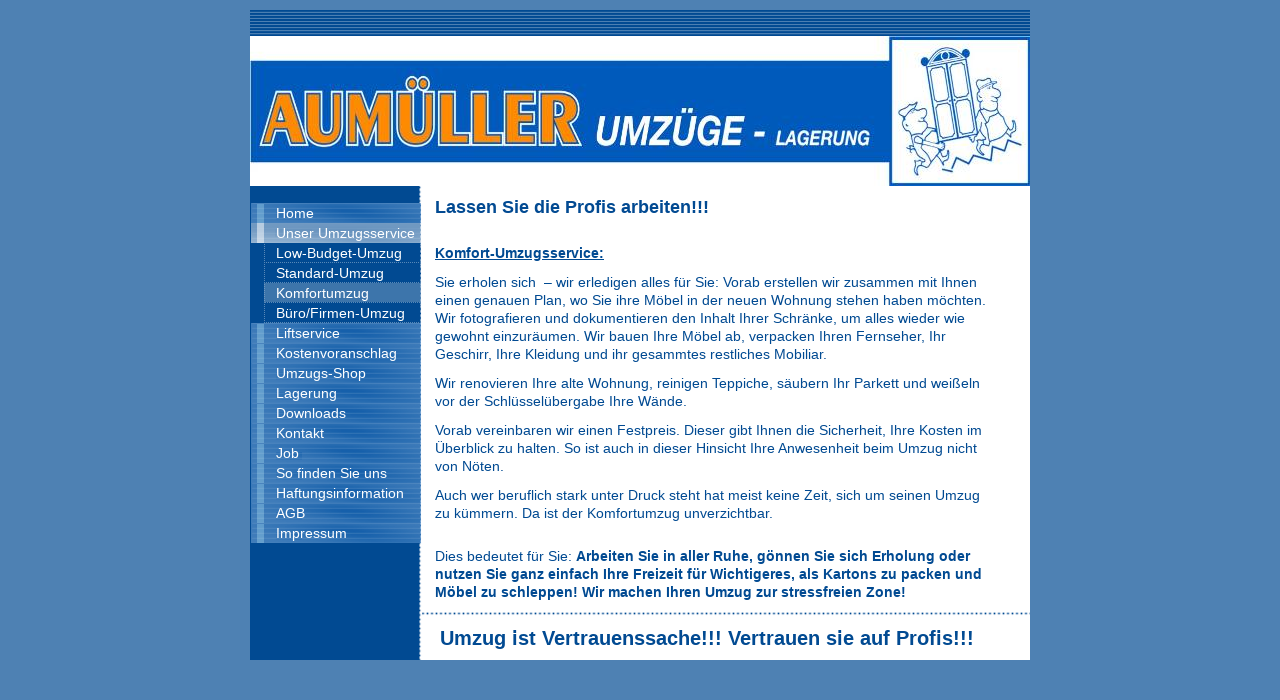

--- FILE ---
content_type: text/html
request_url: http://spedition-aumueller.de/3.html
body_size: 2256
content:

<!DOCTYPE html
  PUBLIC "-//W3C//DTD HTML 4.01 Transitional//EN" "http://www.w3.org/TR/html4/loose.dtd">
<html><head>
      <meta http-equiv="Content-Type" content="text/html; charset=UTF-8">
   <meta name="author" content="S.Sch"><meta name="description" content="Ihr Umzugsunternehmen Nr.1 in Mühldorf a. Inn, Lagerung, Unzugsservice, kontaktieren Sie uns 08631/6310, Stadtplatz 77, 84453 Mühldorf a. Inn"><meta name="keywords" content="Umzug, Zwangsräumung, Wohnungswechsel, Mühldorf am Inn, 84453, Mühldorf, Lager, Lagerung, Storage, Stellplätze, Stellplatz, Packmittel, Zollformulare, Zoll, Einlagerung, Renovierung, Renovieren, Transporte, Spedition, Entrümpelung, Wohnungsauflösung, Klaviertransporte, Packen, Umzüge, Karton, Luftpolsterfolie, Umzüge Waldkraiburg, Umzüge Heldenstein, Umzüge, Haag, Umzüge Altötting, Winhöring, Mettenheim, Kraiburg, Flossing, Polling, Bayern, 84524, Neuötting, 84489, Burghausen, 5010, Salzburg, 84307, Eggenfelden, 83395, Freilassing, Landshut, Rosenheim, Passau, München, Freising, Traunstein, Linz, Wien, Fort Meyers, Florida, Österreich, Schweiz, Kroatien, NY, NYC, USA, Amerika, Italien, Hamburg, Flügeltransporte, Haus, Kartonagen, Karton, Umzugskarton, Packpapier, Bücherkarton, Büroumzüge, Firmenumzüge, Seniorenumzüge, Seniorenumzug, Küchenmontage"><title>Komfortumzug - Spedition Aumüller Umzüge Lagerung Mühldorf a. Inn</title><link rel="stylesheet" type="text/css" media="all" href="main.css"><link rel="stylesheet" type="text/css" media="all" href="colorschemes/colorscheme8/colorscheme.css"><link rel="stylesheet" type="text/css" media="all" href="style.css"><script type="text/javascript" src="live_tinc.js"></script></head><body id="main_body"><div id="container"><div id="header"><div id="bg_main_nav_container"></div><div id="key_visual">&nbsp;
                </div><div id="logo"></div></div><div id="main_container"><table id="layout_table"><tr><td id="left_column"><div id="left_column_container"><div id="main_nav_container"><ul id="main_nav_list"><li><a class="main_nav_item" href="index.html">Home</a></li><li><a class="main_nav_active_item" href="2.html">Unser Umzugsservice</a><div class="sub_nav_container"><ul class="sub_nav_list"><li><a class="sub_nav_item" href="10.html">Low-Budget-Umzug</a></li><li><a class="sub_nav_item" href="5.html">Standard-Umzug</a></li><li><a class="sub_nav_active_item" href="3.html">Komfortumzug</a></li><li><a class="sub_nav_item" href="4.html">Büro/Firmen-Umzug</a></li></ul></div></li><li><a class="main_nav_item" href="14.html">Liftservice</a></li><li><a class="main_nav_item" href="9.html">Kostenvoranschlag</a></li><li><a class="main_nav_item" href="11.html">Umzugs-Shop</a></li><li><a class="main_nav_item" href="12.html">Lagerung</a></li><li><a class="main_nav_item" href="15.html">Downloads</a></li><li><a class="main_nav_item" href="6.html">Kontakt</a></li><li><a class="main_nav_item" href="13.html">Job</a></li><li><a class="main_nav_item" href="8.html">So finden Sie uns</a></li><li><a class="main_nav_item" href="16.html">Haftungsinformation</a></li><li><a class="main_nav_item" href="17.html">AGB</a></li><li><a class="main_nav_item" href="7.html">Impressum</a></li></ul></div></div></td><td id="right_column"><div id="sub_container2"><div id="slogan">Lassen Sie die Profis arbeiten!!!</div><div class="content" id="content_container"><p><span style="font-size:14px;font-weight:bold;text-decoration:underline;">Komfort-Umzugsservice:</span><br></p><p></p><p><span style="font-size:14px;">Sie erholen sich&nbsp; – wir erledigen alles für Sie: Vorab erstellen wir zusammen mit Ihnen einen genauen Plan, wo Sie ihre Möbel in der neuen Wohnung stehen haben möchten. Wir fotografieren und dokumentieren den Inhalt Ihrer Schränke, um alles wieder wie gewohnt einzuräumen. Wir bauen Ihre Möbel ab, verpacken Ihren Fernseher, Ihr Geschirr, Ihre Kleidung und ihr gesammtes restliches Mobiliar.</span></p><p><span style="font-size:14px;">Wir renovieren Ihre alte Wohnung, reinigen Teppiche, säubern Ihr Parkett und weißeln vor der Schlüsselübergabe Ihre Wände.</span></p><p><span style="font-size:14px;">Vorab vereinbaren wir einen Festpreis. Dieser gibt Ihnen die Sicherheit, Ihre Kosten im Überblick zu halten. So ist auch in dieser Hinsicht Ihre Anwesenheit beim Umzug nicht von Nöten.</span></p><p><span style="font-size:14px;">Auch wer beruflich stark unter Druck steht hat meist keine Zeit, sich um seinen Umzug zu kümmern. Da ist der Komfortumzug unverzichtbar.</span> <br></p><br>
     
<span style="font-size:12px;"><span style="font-size:14px;">Dies bedeutet für Sie: </span><span style="font-size:14px;"><span style="font-weight:bold;">Arbeiten Sie in aller Ruhe, gönnen Sie sich Erholung oder nutzen Sie ganz einfach Ihre Freizeit für Wichtigeres, als Kartons zu packen und Möbel zu schleppen! Wir machen Ihren Umzug zur stressfreien Zone!</span></span></span><br>
</div></div></td></tr></table></div><div id="footer"><div id="footer_text">Umzug ist Vertrauenssache!!! Vertrauen sie auf Profis!!!</div></div></div><!-- wfxbuild / 1.0 / layout6-41-l2 / 2015-08-03 15:57:26 CEST--></body></html>

--- FILE ---
content_type: text/css
request_url: http://spedition-aumueller.de/colorschemes/colorscheme8/colorscheme.css
body_size: 5015
content:
/*** Normalized ***/


/*----------------------------------------------------------------------------
	colorscheme.css for colorscheme 8

	this css-file contains all definitions, that depend on the colorscheme.

	(c) Schlund + Partner AG
----------------------------------------------------------------------------*/





/*-- main container --------------------------------------------------------*/

#container {
    /*background : url(images/static/contentbg.gif) repeat-y 50% 50%;*/

    background-color: #ffffff;
    background-image: url(images/static/bgSubmenu.gif);
    background-repeat: repeat-y;
}

/*--- header ---------------------------------------------------------------*/

#header {
    /*background : url(images/static/headerbg.gif) no-repeat;*/

}

/*--- main navigation ------------------------------------------------------*/

#main_nav_container {
    background: url(images/static/bgMenu.gif);
}

/*--- sub navigation -------------------------------------------------------*/

.sub_nav_container {
    /*background : url(images/static/bgSubmenu.gif) repeat-y;*/

}

/*--- key visiual ----------------------------------------------------------*/

#key_visual {
    background: url(../../images/dynamic/key_visual1.jpg) no-repeat;
}

/*--- logo -----------------------------------------------------------------*/

/*--- caption --------------------------------------------------------------*/

#slogan {
    color: #014a92;
    /*background: url(images/static/hbg.gif) no-repeat;*/

}

/*--- main navigation ------------------------------------------------------*/

/*--- main navigation items ------------------------------------------------*/

#main_nav_list a.main_nav_item {
    color: #ffffff;
    background: url(../../images/dynamic/buttonset8/n1.gif) no-repeat;
    background-position: top right;
}

#main_nav_list a.main_nav_item:hover {
    color: #ffffff;
    background: url(../../images/dynamic/buttonset8/n1hover.gif) no-repeat;
    background-position: top right;
}

#main_nav_list a.main_nav_active_item {
    color: #ffffff;
    background: url(../../images/dynamic/buttonset8/n1activeitem.gif) no-repeat;
    background-position: top right;
}

/*--- subnavigation items --------------------------------------------------*/

.sub_nav_list a.sub_nav_item {
    color: #ffffff;
    background: url(../../images/dynamic/buttonset8/subnav1.gif) no-repeat;
}

.sub_nav_list a.sub_nav_item:hover {
    color: #ffffff;
    background: url(../../images/dynamic/buttonset8/subnav1hover.gif) no-repeat;
}

.sub_nav_list a.sub_nav_active_item {
    color: #ffffff;
    background: url(../../images/dynamic/buttonset8/subnav1active.gif) no-repeat;
}

/*--- search ---------------------------------------------------------------*/

/*--- footer ---------------------------------------------------------------*/

#footer {
    background: transparent url(images/static/bgFooter.gif) repeat-x;
}

#footer_text {
    color: #014a92;
}

/*----------------------------------------------------------------------------
  default-styles for html-elements
----------------------------------------------------------------------------*/

/*--- body -----------------------------------------------------------------*/

body#main_body {
    color: #014a92;
    background: #4e81b3;
}

#bg_main_nav_container {
    height: 26px;
    background: transparent url(images/static/bgMenu.gif);
    position: relative;
}

/*--- paragraph ------------------------------------------------------------*/

.content {
    color: #014a92;
}

.content p {
    color: #014a92;
}

/*--- headings -------------------------------------------------------------*/

.content h1 {
    color: #014a92;
}

.content h2 {
    color: #014a92;
}

.content h3 {
    color: #014a92;
}

/*--- links ----------------------------------------------------------------*/

.content a:link {
    color: #014a92;
}

.content a:visited {
    color: #014a92;
}

.content a:hover {
    color: #014a92;
}

.content a:active {
    color: #014a92;
}

/*--- tables ---------------------------------------------------------------*/

.content table {
    border-color: #014a92;
}

.content th {
    color: #ffffff;
    background-color: #014a92;
    padding: 3px 2px 3px 2px;
}

.content tr.odd {
    color: #014a92;
    background-color: #ffffff;
    padding: 3px 2px 3px 2px;
}

.content tr {
    color: #014a92;
    padding: 3px 2px 3px 2px;
}

.content tr.even {
    color: #014a92;
    background-color: #eeeeee;
    padding: 3px 2px 3px 2px;
}

/*--- forms ----------------------------------------------------------------*/

.content input {
    background-color: #ffffff;
    border-color: #014a92;
    color: #014a92;
}

.content textarea {
    background-color: #ffffff;
    border-color: #014a92;
    color: #014a92;
}

.content fieldset {
    border-color: #014a92;
}

.content legend {
    color: #014a92;
}

.content label {
    color: #014a92;
}

/*--------------------------------------------------------------------------*/




--- FILE ---
content_type: text/css
request_url: http://spedition-aumueller.de/style.css
body_size: 3695
content:

div#logo a {
  display: block;
  width: 100%;
  height: 100%;
}
#footer_text a {
  font-family: arial, verdana, sans-serif;
  font-style: normal;
  font-size: 20px;
  font-weight: bold;
  color: #014a92;
  text-decoration: underline; white-space: nowrap;
}

    
#key_visual {
   background: url(resources/_wsb_keyvisual.jpg) no-repeat;
}
#slogan {
  font-family: Arial,sans-serif;
  font-style: normal;
  font-size: 18px;
  font-weight: bold;
  text-decoration: none;
  color: #024a92;
}
#main_nav_list a.main_nav_active_item {
  background: url(images/dynamic/buttonset8/n1activeitem.gif) no-repeat;
  font-family: arial, verdana, sans-serif;
  font-style: normal;
  font-size: 14px;
  font-weight: normal;
  text-decoration: none;
  color: #ffffff;
}
#main_nav_list a.main_nav_item {
  background: url(images/dynamic/buttonset8/n1.gif) no-repeat;
  font-family: arial, verdana, sans-serif;
  font-style: normal;
  font-size: 14px;
  font-weight: normal;
  text-decoration: none;
  color: #ffffff;
}
#main_nav_list a.main_nav_item:hover {
  background: url(images/dynamic/buttonset8/n1hover.gif) no-repeat;
  font-family: arial, verdana, sans-serif;
  font-style: normal;
  font-size: 14px;
  font-weight: normal;
  text-decoration: none;
  color: #ffffff;
}
.sub_nav_list a.sub_nav_active_item {
  background: url(images/dynamic/buttonset8/subnav1active.gif) no-repeat;
  font-family: arial, verdana, sans-serif;
  font-style: normal;
  font-size: 14px;
  font-weight: normal;
  text-decoration: none;
  color: #ffffff;
}
.sub_nav_list a.sub_nav_item {
  background: url(images/dynamic/buttonset8/subnav1.gif) no-repeat;
  font-family: arial, verdana, sans-serif;
  font-style: normal;
  font-size: 14px;
  font-weight: normal;
  text-decoration: none;
  color: #ffffff;
}
.sub_nav_list a.sub_nav_item:hover {
  background: url(images/dynamic/buttonset8/subnav1hover.gif) no-repeat;
  font-family: arial, verdana, sans-serif;
  font-style: normal;
  font-size: 14px;
  font-weight: normal;
  text-decoration: none;
  color: #ffffff;
}
#content_container h1 {
  font-family: arial, verdana, sans-serif;
  font-style: normal;
  font-size: 28px;
  font-weight: bold;
  text-decoration: none;
  color: #014a92;
}
#content_container h2 {
  font-family: arial, verdana, sans-serif;
  font-style: normal;
  font-size: 24px;
  font-weight: bold;
  text-decoration: none;
  color: #014a92;
}
#content_container h3 {
  font-family: arial, verdana, sans-serif;
  font-style: normal;
  font-size: 20px;
  font-weight: bold;
  text-decoration: none;
  color: #014a92;
}
#content_container, #content_container p {
  font-family: arial, verdana, sans-serif;
  font-style: normal;
  font-size: 11px;
  font-weight: normal;
  text-decoration: none;
  color: #014a92;
}
#content_container a:visited {
  font-family: arial, verdana, tahoma, sans-serif;
  font-style: normal;
  font-size: 100%;
  font-weight: normal;
  text-decoration: underline;
  color: #014a92;
}
#content_container a:link {
  font-family: arial, verdana, tahoma, sans-serif;
  font-style: normal;
  font-size: 100%;
  font-weight: normal;
  text-decoration: underline;
  color: #014a92;
}
#content_container a:hover {
  font-family: arial, verdana, tahoma, sans-serif;
  font-style: normal;
  font-size: 100%;
  font-weight: normal;
  text-decoration: none;
  color: #014a92;
}
#content_container a:active {
  font-family: arial, verdana, tahoma, sans-serif;
  font-style: normal;
  font-size: 100%;
  font-weight: normal;
  text-decoration: underline;
  color: #014a92;
}
#footer_text {
  font-family: arial, verdana, sans-serif;
  font-style: normal;
  font-size: 20px;
  font-weight: bold;
  text-decoration: none;
  color: #014a92;
}

